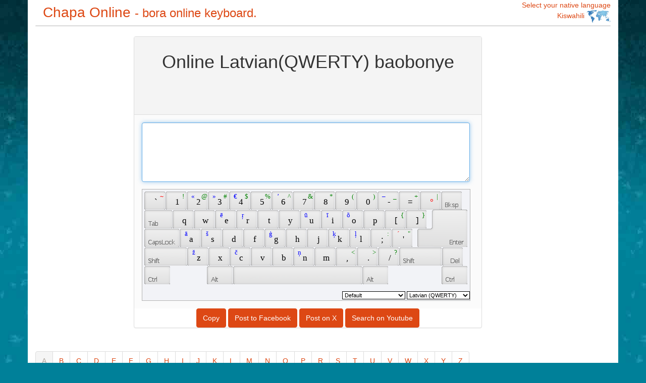

--- FILE ---
content_type: text/html;charset=UTF-8
request_url: https://keyboardingonline.net/latvian-qwerty-keyboard/sw/
body_size: 9429
content:
<!DOCTYPE html>
<html>
    <head>
        <meta charset="utf-8" />
        <meta http-equiv="content-language" content="sw" />
        <title>Latvian(QWERTY) Chapa Online- bora online keyboard.</title>
        <meta name="keywords" content="Latvian(QWERTY) baobonye,Chapa Online,Latvian(QWERTY) ingizi,Online baobonye,pepe baobonye,kiwamba baobonye,kwenye kiwamba baobonye,baobonye lugha,Online kuandika,baobonye alama,Latvian(QWERTY) maalum vibambo,Latvian(QWERTY) alfabeti" />
        <meta name="description" content="Online Latvian(QWERTY) baobonye- bora online keyboard.huru Online kuandika Latvian(QWERTY) zana" />
        <meta name="viewport" content="width=device-width, initial-scale=1.0,user-scalable=no,maximum-scale=1.0">
        <meta name="msvalidate.01" content="796FADF0EAFE5B6C6510C265254CF0A4" />
        <meta name="propeller" content="32ce1df715e2282bd18381f715be3de6">
        <meta http-equiv="X-UA-Compatible" content="IE=edge,Chrome=1" />
        <link href="https://keyboardingonline.net/css/customized.bootstrap.css" rel="stylesheet">
        <link href="https://keyboardingonline.net/css/color.css" rel="stylesheet">
        <script src="https://keyboardingonline.net/vkbd/vk_loader.js?vk_skin=flat_gray&vk_layout=LV Latvian (QWERTY)"></script>
        <style>
            body {
                background-color: #008099;
                background-image: url(https://keyboardingonline.net/css/bg03.jpg);
                background-repeat: repeat-x;
                margin-bottom: 0px;
                padding-bottom: 0px;
            }
            .container{
                background-color: #fff;
                min-width: 740px;
                //max-width: 1070px;
            }
            #main{
                min-width: 720px;
                max-width: 720px;
            }
            #td {
                margin-top: 1em;
            }
            .landiv  {
                width:20%;
                padding:0.5em;
                display: inline-block;
                border-bottom-style: solid;
                border-bottom-width: thin;
                border-bottom-color: #eee;
            }
            .native {
                width:25%;
                display: inline-block;
            }
            #text{
                width:650px;
                font-size: large;
            }
            .line-one{
                 color:#fff;
                 font-size:26px;
                 font-weight:bold;
                 padding-top:20px;
             }
            .line-two{
                color:#ffff00;
                font-size:28px;
                font-weight:bold;
                padding-top:30px;
                line-height:38px;
            }
            .line-three{
                color:#fff;
                font-size:20px;
                padding-top:30px;
                line-height:34px;
            }

            .my-side-ad button{
                font-size:22px;
                font-weight:bold;
            }

            .line-four{
                color:#ffff00;
                font-size:24px;
                font-weight:bold;
                padding-top:10px;
                padding-left:15px;
            }
            .line-five{
                color:#fff;
                font-size:20px;
                padding-top:8px;
                padding-left:15px;
            }

            .my-top-ad button{
                position: absolute;
                right:30px;
                top:20px;
                font-size:22px;
                font-weight:bold;
            }
            .my-ad-href:hover{
                text-decoration: none;
            }

            .file-box {
                position: relative;
                width: 340px
            }

            .txt {
                height: 22px;
                border: 1px solid #cdcdcd;
                width: 180px;
            }

            .file {
                position: absolute;
                top: 0;
                right: 80px;
                height: 24px;
                filter: alpha(opacity:0);
                opacity: 0;
                width: 260px
            }
        </style>
        <!-- Google tag (gtag.js) -->
        <script async src="https://www.googletagmanager.com/gtag/js?id=G-X3XBZK1L80"></script>
        <script>
            window.dataLayer = window.dataLayer || [];
            function gtag(){dataLayer.push(arguments);}
            gtag('js', new Date());

            gtag('config', 'G-X3XBZK1L80');
        </script>

    </head>
    <body>
        <div class="container"> 
            <div class="row">
                <div class="col-xs-12">
                    <a class="navbar-brand" href="https://keyboardingonline.net/" style="font-size:2em;">
                        Chapa Online
                        <small class="hidden-sm hidden-xs">
                            - bora online keyboard.
                        </small>
                    </a>
                    <a data-toggle="collapse" class="pull-right" data-parent="#accordion" href="#collapseTwo">
                        Select your native language
                        <br>
                        <span class="pull-right">
                        Kiswahili
                        <img src="https://keyboardingonline.net/css/world.png" width="48" height="25"  alt="world language keyboard">
                            </span>
                    </a>
                </div>
            </div>
            <div class="row">
                <div class="col-xs-12 text-left" id="display">
                    <div class="panel panel-default">
                        <div id="collapseTwo" class="panel-collapse collapse">
                            <div class="panel-body">
                                <div class='native'><a href='https://keyboardingonline.net/latvian-qwerty-keyboard/en/'>English ( English )</a></div><div class='native'><a href='https://keyboardingonline.net/latvian-qwerty-keyboard/ar/'>Arabic ( العربية )</a></div><div class='native'><a href='https://keyboardingonline.net/latvian-qwerty-keyboard/cs/'>Czech ( Čeština )</a></div><div class='native'><a href='https://keyboardingonline.net/latvian-qwerty-keyboard/sw/'>Swahili ( Kiswahili )</a></div><div class='native'><a href='https://keyboardingonline.net/latvian-qwerty-keyboard/et/'>Estonian ( Eesti )</a></div><div class='native'><a href='https://keyboardingonline.net/latvian-qwerty-keyboard/th/'>Thai ( ไทย )</a></div><div class='native'><a href='https://keyboardingonline.net/latvian-qwerty-keyboard/tr/'>Turkish ( Türkçe )</a></div><div class='native'><a href='https://keyboardingonline.net/latvian-qwerty-keyboard/bg/'>Bulgarian ( Български )</a></div><div class='native'><a href='https://keyboardingonline.net/latvian-qwerty-keyboard/cy/'>Welsh ( Cymraeg )</a></div><div class='native'><a href='https://keyboardingonline.net/latvian-qwerty-keyboard/pl/'>Polish ( Polski )</a></div><div class='native'><a href='https://keyboardingonline.net/latvian-qwerty-keyboard/hr/'>Croatian ( hrvatski )</a></div><div class='native'><a href='https://keyboardingonline.net/latvian-qwerty-keyboard/ur/'>Urdu ( اردو )</a></div><div class='native'><a href='https://keyboardingonline.net/latvian-qwerty-keyboard/bs/'>Bosnian ( bosanski )</a></div><div class='native'><a href='https://keyboardingonline.net/latvian-qwerty-keyboard/lv/'>Latvian ( Latviešu )</a></div><div class='native'><a href='https://keyboardingonline.net/latvian-qwerty-keyboard/uk/'>Ukrainian ( українська )</a></div><div class='native'><a href='https://keyboardingonline.net/latvian-qwerty-keyboard/fa/'>Farsi ( فارسی )</a></div><div class='native'><a href='https://keyboardingonline.net/latvian-qwerty-keyboard/lt/'>Lithuanian ( Lietuvių )</a></div><div class='native'><a href='https://keyboardingonline.net/latvian-qwerty-keyboard/es/'>Spanish ( Español )</a></div><div class='native'><a href='https://keyboardingonline.net/latvian-qwerty-keyboard/ko/'>Korean ( 한국어 )</a></div><div class='native'><a href='https://keyboardingonline.net/latvian-qwerty-keyboard/ro/'>Romanian ( Română )</a></div><div class='native'><a href='https://keyboardingonline.net/latvian-qwerty-keyboard/he/'>Hebrew ( עברית )</a></div><div class='native'><a href='https://keyboardingonline.net/latvian-qwerty-keyboard/da/'>Danish ( dansk )</a></div><div class='native'><a href='https://keyboardingonline.net/latvian-qwerty-keyboard/mt/'>Maltese ( Malti )</a></div><div class='native'><a href='https://keyboardingonline.net/latvian-qwerty-keyboard/el/'>Greek ( Ελληνικά )</a></div><div class='native'><a href='https://keyboardingonline.net/latvian-qwerty-keyboard/de/'>German ( Deutsch )</a></div><div class='native'><a href='https://keyboardingonline.net/latvian-qwerty-keyboard/ms/'>Malay ( Melayu )</a></div><div class='native'><a href='https://keyboardingonline.net/latvian-qwerty-keyboard/hu/'>Hungarian ( magyar )</a></div><div class='native'><a href='https://keyboardingonline.net/latvian-qwerty-keyboard/ru/'>Russian ( русский )</a></div><div class='native'><a href='https://keyboardingonline.net/latvian-qwerty-keyboard/no/'>Norwegian ( Norsk )</a></div><div class='native'><a href='https://keyboardingonline.net/latvian-qwerty-keyboard/it/'>Italian ( Italiano )</a></div><div class='native'><a href='https://keyboardingonline.net/latvian-qwerty-keyboard/fr/'>French ( Français )</a></div><div class='native'><a href='https://keyboardingonline.net/latvian-qwerty-keyboard/pt/'>Portuguese ( Português )</a></div><div class='native'><a href='https://keyboardingonline.net/latvian-qwerty-keyboard/hi/'>Hindi ( हिंदी )</a></div><div class='native'><a href='https://keyboardingonline.net/latvian-qwerty-keyboard/zht/'>Chinese Traditional ( 繁體中文 )</a></div><div class='native'><a href='https://keyboardingonline.net/latvian-qwerty-keyboard/ja/'>Japanese ( 日本語 )</a></div><div class='native'><a href='https://keyboardingonline.net/latvian-qwerty-keyboard/in/'>Indonesian ( Indonesia )</a></div><div class='native'><a href='https://keyboardingonline.net/latvian-qwerty-keyboard/fi/'>Finnish ( suomi )</a></div><div class='native'><a href='https://keyboardingonline.net/latvian-qwerty-keyboard/sv/'>Swedish ( Svenska )</a></div><div class='native'><a href='https://keyboardingonline.net/latvian-qwerty-keyboard/ht/'>Haitian ( Ayisyen an )</a></div><div class='native'><a href='https://keyboardingonline.net/latvian-qwerty-keyboard/sr/'>Serbian Latin ( Srpski latinica )</a></div><div class='native'><a href='https://keyboardingonline.net/latvian-qwerty-keyboard/nl/'>Dutch ( Nederlands )</a></div><div class='native'><a href='https://keyboardingonline.net/latvian-qwerty-keyboard/sh/'>Serbian Cyrillic ( Српска ћирилица )</a></div><div class='native'><a href='https://keyboardingonline.net/latvian-qwerty-keyboard/vi/'>Vietnamese ( Việt Nam )</a></div><div class='native'><a href='https://keyboardingonline.net/latvian-qwerty-keyboard/ca/'>Catalan ( Català )</a></div><div class='native'><a href='https://keyboardingonline.net/latvian-qwerty-keyboard/sk/'>Slovak ( slovenčina )</a></div><div class='native'><a href='https://keyboardingonline.net/latvian-qwerty-keyboard/sl/'>Slovenian ( slovenščina )</a></div><div class='native'><a href='https://keyboardingonline.net/latvian-qwerty-keyboard/zh/'>Chinese Simple ( 简体中文 )</a></div>
                            </div>
                        </div>
                    </div>
                </div>
            </div>
        </div><div class="container">
    <div class="row">
        <div class="col-md-3 col-lg-2 hidden-xs hidden-sm">
            <div class="alignleft">
                <!-- 160x600 -->
                <ins class="adsbygoogle"
                     style="display:inline-block;width:160px;height:600px"
                     data-ad-client="ca-pub-6721623848988004"
                     data-ad-slot="9050778722"></ins>
                <script>
                    (adsbygoogle = window.adsbygoogle || []).push({});
                </script>
            </div>
        </div>
        <div id="main" class="col-xs-12 col-sm-12 col-md-9 col-lg-8 text-center">
            <div class="panel panel-default">
                <div class="panel-heading text-center" style="background-color:#f4f4f4">
                    <h1>Online Latvian(QWERTY) baobonye</h1>
                    <!-- 468x60 -->
                    <ins class="adsbygoogle"
                         style="display:inline-block;width:468px;height:60px"
                         data-ad-client="ca-pub-6721623848988004"
                         data-ad-slot="3328389198"></ins>
                    <script>
                        (adsbygoogle = window.adsbygoogle || []).push({});
                    </script>
                </div>
                <div class="panel-body text-center" style="background-color:#fbfbfb">
                    <div class="nowrap">
                        <textarea class="form-control" id="text" rows="4"
                                  onfocus="VirtualKeyboard.attachInput(this)"></textarea>
                    </div>
                    <div id="td"></div>
                </div>
                <button id="copy" class="btn btn-primary" data-clipboard-action="copy" data-clipboard-target="#text">
                    Copy
                </button>
                <button id="facebook" class="btn btn-primary">
                    Post to Facebook
                </button>
                <button id="twitter" class="btn btn-primary">
                    Post on X
                </button>
                <button id="youtube" class="btn btn-primary">
                    Search on Youtube
                </button>
            </div>
        </div>
        <div class="col-lg-2 hidden-xs hidden-sm hidden-md">
            <!-- 160x600 -->
            <ins class="adsbygoogle"
                 style="display:inline-block;width:160px;height:600px"
                 data-ad-client="ca-pub-6721623848988004"
                 data-ad-slot="9050778722"></ins>
            <script>
                (adsbygoogle = window.adsbygoogle || []).push({});
            </script>

            <!--
            <a href="http://sw.sleda.com/" class="my-ad-href">
                <img src="https://keyboardingonline.net/ad/sw-r.png" alt="free e-commerce store">
            </a>
            -->
        </div>
    </div>
</div>
<div class="container">
    <ul class="pagination">
        <li id="pagea" class="active"><a href="###">A</a></li>
        <li><a href="###">B</a></li>
        <li><a href="###">C</a></li>
        <li><a href="###">D</a></li>
        <li><a href="###">E</a></li>
        <li><a href="###">F</a></li>
        <li><a href="###">G</a></li>
        <li><a href="###">H</a></li>
        <li><a href="###">I</a></li>
        <li><a href="###">J</a></li>
        <li><a href="###">K</a></li>
        <li><a href="###">L</a></li>
        <li><a href="###">M</a></li>
        <li><a href="###">N</a></li>
        <li><a href="###">O</a></li>
        <li><a href="###">P</a></li>
        <li><a href="###">R</a></li>
        <li><a href="###">S</a></li>
        <li><a href="###">T</a></li>
        <li><a href="###">U</a></li>
        <li><a href="###">V</a></li>
        <li><a href="###">W</a></li>
        <li><a href="###">X</a></li>
        <li><a href="###">Y</a></li>
        <li><a href="###">Z</a></li>
    </ul>
    <div id="lanstr" class="text-left"><div class='landiv' start='A'><a href='https://keyboardingonline.net/albanian-keyboard/sw/'>Albanian Keyboard<br>Kialbania baobonye</a></div><div class='landiv' start='A'><a href='https://keyboardingonline.net/armenian-eastern-keyboard/sw/'>Armenian Eastern Keyboard<br>Armenia Mashariki baobonye</a></div><div class='landiv' start='A'><a href='https://keyboardingonline.net/armenian-western-keyboard/sw/'>Armenian Western Keyboard<br>Armenia Magharibi baobonye</a></div><div class='landiv' start='A'><a href='https://keyboardingonline.net/anglo-frisian-keyboard/sw/'>Anglo-Frisian Keyboard<br>Anglo-Kifirishani baobonye</a></div><div class='landiv' start='E'><a href='https://keyboardingonline.net/elder-futhark-keyboard/sw/'>Elder Futhark Keyboard<br>Futhark Mzee baobonye</a></div><div class='landiv' start='G'><a href='https://keyboardingonline.net/glagolitic-keyboard/sw/'>Glagolitic Keyboard<br>Glagolitic baobonye</a></div><div class='landiv' start='G'><a href='https://keyboardingonline.net/gothic-keyboard/sw/'>Gothic Keyboard<br>Gothic baobonye</a></div><div class='landiv' start='O'><a href='https://keyboardingonline.net/ogham-keyboard/sw/'>Ogham Keyboard<br>Ogham baobonye</a></div><div class='landiv' start='Y'><a href='https://keyboardingonline.net/younger-futhark-keyboard/sw/'>Younger Futhark Keyboard<br>Futhark mdogo baobonye</a></div><div class='landiv' start='A'><a href='https://keyboardingonline.net/azeri-cyrillic-keyboard/sw/'>Azeri Cyrillic Keyboard<br>Kisirili Azeri baobonye</a></div><div class='landiv' start='A'><a href='https://keyboardingonline.net/azeri-latin-keyboard/sw/'>Azeri Latin Keyboard<br>Kilatino Azeri baobonye</a></div><div class='landiv' start='B'><a href='https://keyboardingonline.net/bosnian-keyboard/sw/'>Bosnian Keyboard<br>Kibosnia baobonye</a></div><div class='landiv' start='B'><a href='https://keyboardingonline.net/bosnian-cyrillic-keyboard/sw/'>Bosnian Cyrillic Keyboard<br>Kibosnia Kisirili baobonye</a></div><div class='landiv' start='U'><a href='https://keyboardingonline.net/unijoy-keyboard/sw/'>Unijoy Keyboard<br>Unijoy baobonye</a></div><div class='landiv' start='B'><a href='https://keyboardingonline.net/belgian-keyboard/sw/'>Belgian (Comma) Keyboard<br>Kibelgiji(mkato) baobonye</a></div><div class='landiv' start='B'><a href='https://keyboardingonline.net/bulgarian-keyboard/sw/'>Bulgarian Keyboard<br>Kibulgaria baobonye</a></div><div class='landiv' start='B'><a href='https://keyboardingonline.net/bulgarian-lLatin-keyboard/sw/'>Bulgarian (Latin) Keyboard<br>Kibulgaria(Kilatini) baobonye</a></div><div class='landiv' start='B'><a href='https://keyboardingonline.net/bulgarian-phonetic-keyboard/sw/'>Bulgarian Phonetic Keyboard<br>Kibulgaria Fonetiki baobonye</a></div><div class='landiv' start='K'><a href='https://keyboardingonline.net/kirundi-keyboard/sw/'>Kirundi Keyboard<br>aghalabu baobonye</a></div><div class='landiv' start='G'><a href='https://keyboardingonline.net/gbe-keyboard/sw/'>Gbe Keyboard<br>Gbe baobonye</a></div><div class='landiv' start='B'><a href='https://keyboardingonline.net/blackfoot-phonetic-keyboard/sw/'>Blackfoot Phonetic Keyboard<br>Blackfoot Fonetiki baobonye</a></div><div class='landiv' start='P'><a href='https://keyboardingonline.net/portuguese-abnt1-keyboard/sw/'>Portuguese (Brazilian ABNT) Keyboard<br>Kireno(ABNT) baobonye</a></div><div class='landiv' start='P'><a href='https://keyboardingonline.net/portuguese-abnt2-keyboard/sw/'>Portuguese (Brazilian ABNT2) Keyboard<br>Kireno(Kibrazili ABNT2) baobonye</a></div><div class='landiv' start='D'><a href='https://keyboardingonline.net/delam-tibetan-keyboard/sw/'>Delam Tibetan Keyboard<br>Delam kitibeti baobonye</a></div><div class='landiv' start='D'><a href='https://keyboardingonline.net/dzongkha-keyboard/sw/'>Dzongkha Keyboard<br>Dzongkha baobonye</a></div><div class='landiv' start='T'><a href='https://keyboardingonline.net/tswana-keyboard/sw/'>Tswana Keyboard<br>Tswana baobonye</a></div><div class='landiv' start='B'><a href='https://keyboardingonline.net/belarusian-keyboard/sw/'>Belarusian Keyboard<br>Kibelarusi baobonye</a></div><div class='landiv' start='C'><a href='https://keyboardingonline.net/canadian-french-keyboard/sw/'>Canadian French Keyboard<br>Kifaransa cha Kikanada baobonye</a></div><div class='landiv' start='C'><a href='https://keyboardingonline.net/canadian-french-legacy-keyboard/sw/'>Canadian French (Legacy) Keyboard<br>Kifaransa cha Kikanada French(urithi) baobonye</a></div><div class='landiv' start='C'><a href='https://keyboardingonline.net/canadian-multilingual-keyboard/sw/'>Canadian Multilingual Standard Keyboard<br>Kanada kiwango cha lugha anuwai baobonye</a></div><div class='landiv' start='C'><a href='https://keyboardingonline.net/chechen-cyrillic-keyboard/sw/'>Chechen Cyrillic Keyboard<br>Chechen Kisirili baobonye</a></div><div class='landiv' start='C'><a href='https://keyboardingonline.net/chechen-latin-keyboard/sw/'>Chechen Latin Keyboard<br>Chechen Kilatini baobonye</a></div><div class='landiv' start='L'><a href='https://keyboardingonline.net/lingala-keyboard/sw/'>Lingala Keyboard<br>Kilingala baobonye</a></div><div class='landiv' start='S'><a href='https://keyboardingonline.net/swiss-french-keyboard/sw/'>Swiss French Keyboard<br>Kifaransa cha Kiswisi baobonye</a></div><div class='landiv' start='S'><a href='https://keyboardingonline.net/swiss-german-keyboard/sw/'>Swiss German Keyboard<br>Kijerumani cha Kiswisi baobonye</a></div><div class='landiv' start='C'><a href='https://keyboardingonline.net/cherokee-phonetic-keyboard/sw/'>Cherokee Phonetic Keyboard<br>Cherokee Fonetiki baobonye</a></div><div class='landiv' start='B'><a href='https://keyboardingonline.net/baule-keyboard/sw/'>Baule Keyboard<br>Baule baobonye</a></div><div class='landiv' start='D'><a href='https://keyboardingonline.net/duala-keyboard/sw/'>Duala Keyboard<br>Duala baobonye</a></div><div class='landiv' start='E'><a href='https://keyboardingonline.net/ewondo-keyboard/sw/'>Ewondo Keyboard<br>Ewondo baobonye</a></div><div class='landiv' start='F'><a href='https://keyboardingonline.net/fulfulde-keyboard/sw/'>Fulfulde Keyboard<br>Fulfulde baobonye</a></div><div class='landiv' start='C'><a href='https://keyboardingonline.net/chinese-cangjie-keyboard/sw/'>Chinese Cangjie Keyboard<br>Cangjie Kichina baobonye</a></div><div class='landiv' start='C'><a href='https://keyboardingonline.net/chinese-simple-pinyin-keyboard/sw/'>Chinese Simpl. Pinyin Keyboard<br>Simpl Kichina. Pinyin baobonye</a></div><div class='landiv' start='C'><a href='https://keyboardingonline.net/chinese-traditional-pinyin-keyboard/sw/'>Chinese Trad. Pinyin Keyboard<br>Cango Kichina. Pinyin baobonye</a></div><div class='landiv' start='C'><a href='https://keyboardingonline.net/czech-keyboard/sw/'>Czech Keyboard<br>Czech baobonye</a></div><div class='landiv' start='C'><a href='https://keyboardingonline.net/czech-qwerty-keyboard/sw/'>Czech (QWERTY) Keyboard<br>Kicheki(QWERTY) baobonye</a></div><div class='landiv' start='C'><a href='https://keyboardingonline.net/czech-programmers-keyboard/sw/'>Czech Programmers Keyboard<br>Maprogramishi wa Kicheki baobonye</a></div><div class='landiv' start='G'><a href='https://keyboardingonline.net/german-keyboard/sw/'>German Keyboard<br>Ujerumani baobonye</a></div><div class='landiv' start='G'><a href='https://keyboardingonline.net/german-ibm-keyboard/sw/'>German (IBM) Keyboard<br>Kijerumani(IBM) baobonye</a></div><div class='landiv' start='D'><a href='https://keyboardingonline.net/dinka-keyboard/sw/'>Dinka Keyboard<br>kutoka baobonye</a></div><div class='landiv' start='D'><a href='https://keyboardingonline.net/danish-keyboard/sw/'>Danish Keyboard<br>Denmark baobonye</a></div><div class='landiv' start='E'><a href='https://keyboardingonline.net/estonian-keyboard/sw/'>Estonian Keyboard<br>Kiestonia baobonye</a></div><div class='landiv' start='P'><a href='https://keyboardingonline.net/pashto-fsi-keyboard/sw/'>Pashto-FSI Keyboard<br>Pashto-FSI baobonye</a></div><div class='landiv' start='S'><a href='https://keyboardingonline.net/spanish-keyboard/sw/'>Spanish Keyboard<br>Kihispania baobonye</a></div><div class='landiv' start='S'><a href='https://keyboardingonline.net/spanish-variation-keyboard/sw/'>Spanish Variation Keyboard<br>Kihispania tofauti baobonye</a></div><div class='landiv' start='E'><a href='https://keyboardingonline.net/ethiopic-amharic-keyboard/sw/'>Ethiopic  Pan-Amharic Keyboard<br>Kiethiopia Pan-Kiamhari baobonye</a></div><div class='landiv' start='E'><a href='https://keyboardingonline.net/ethiopic-washra-keyboard/sw/'>Ethiopic WashRa Keyboard<br>Kiethiopia WashRa baobonye</a></div><div class='landiv' start='E'><a href='https://keyboardingonline.net/ethiopic-xtt-keyboard/sw/'>Ethiopic XTT Keyboard<br>Kiethiopia XTT baobonye</a></div><div class='landiv' start='O'><a href='https://keyboardingonline.net/oromo-keyboard/sw/'>Oromo Keyboard<br>Oromo baobonye</a></div><div class='landiv' start='F'><a href='https://keyboardingonline.net/finnish-keyboard/sw/'>Finnish Keyboard<br>Kifini baobonye</a></div><div class='landiv' start='F'><a href='https://keyboardingonline.net/faeroese-keyboard/sw/'>Faeroese Keyboard<br>Faeroese baobonye</a></div><div class='landiv' start='F'><a href='https://keyboardingonline.net/french-keyboard/sw/'>French Keyboard<br>Kifaransa baobonye</a></div><div class='landiv' start='F'><a href='https://keyboardingonline.net/french-linux-keyboard/sw/'>French - linux Keyboard<br>Kifaransa - linux baobonye</a></div><div class='landiv' start='U'><a href='https://keyboardingonline.net/uk-international-keyboard/sw/'>UK International Keyboard<br>Uingereza kimataifa baobonye</a></div><div class='landiv' start='U'><a href='https://keyboardingonline.net/uk-qwerty-maltron-keyboard/sw/'>UK Qwerty-Maltron Keyboard<br>Uingereza Qwerty-Maltron baobonye</a></div><div class='landiv' start='U'><a href='https://keyboardingonline.net/united-kingdom-keyboard/sw/'>United Kingdom Keyboard<br>Uingereza baobonye</a></div><div class='landiv' start='U'><a href='https://keyboardingonline.net/united-kingdom-extended-keyboard/sw/'>United Kingdom Extended Keyboard<br>Uingereza refushi baobonye</a></div><div class='landiv' start='U'><a href='https://keyboardingonline.net/united-kingdom-dvorak-keyboard/sw/'>United Kingdom-Dvorak Keyboard<br>Umoja wa ufalme-Dvorak baobonye</a></div><div class='landiv' start='G'><a href='https://keyboardingonline.net/georgian-keyboard/sw/'>Georgian Keyboard<br>Kijiojia baobonye</a></div><div class='landiv' start='G'><a href='https://keyboardingonline.net/georgian-qwerty-keyboard/sw/'>Georgian QWERTY Keyboard<br>QWERTY Kijiojia baobonye</a></div><div class='landiv' start='G'><a href='https://keyboardingonline.net/georgian-ergonomic-keyboard/sw/'>Georgian ergonomic Keyboard<br>Kijiojia ergonomic baobonye</a></div><div class='landiv' start='A'><a href='https://keyboardingonline.net/akan-keyboard/sw/'>Akan Keyboard<br>Akan baobonye</a></div><div class='landiv' start='G'><a href='https://keyboardingonline.net/ga-keyboard/sw/'>Ga Keyboard<br>Ga baobonye</a></div><div class='landiv' start='G'><a href='https://keyboardingonline.net/grenland-keyboard/sw/'>Grenland Keyboard<br>Grenland baobonye</a></div><div class='landiv' start='M'><a href='https://keyboardingonline.net/mande-keyboard/sw/'>Mande Keyboard<br>Kimande baobonye</a></div><div class='landiv' start='G'><a href='https://keyboardingonline.net/greek-keyboard/sw/'>Greek Keyboard<br>Kigiriki baobonye</a></div><div class='landiv' start='G'><a href='https://keyboardingonline.net/greek-220-keyboard/sw/'>Greek (220) Keyboard<br>Kigiriki(220) baobonye</a></div><div class='landiv' start='G'><a href='https://keyboardingonline.net/greek-220-latin-keyboard/sw/'>Greek (220) Latin Keyboard<br>(220)Kigriki baobonye</a></div><div class='landiv' start='G'><a href='https://keyboardingonline.net/greek-319-keyboard/sw/'>Greek (319) Keyboard<br>Kigiriki(319) baobonye</a></div><div class='landiv' start='G'><a href='https://keyboardingonline.net/greek-319-latin-keyboard/sw/'>Greek (319) Latin Keyboard<br>(319)Kigriki baobonye</a></div><div class='landiv' start='G'><a href='https://keyboardingonline.net/greek-latin-keyboard/sw/'>Greek Latin Keyboard<br>Kilatini Kigiriki baobonye</a></div><div class='landiv' start='G'><a href='https://keyboardingonline.net/greek-polytonic-keyboard/sw/'>Greek Polytonic Keyboard<br>Kigiriki Kiigiriki baobonye</a></div><div class='landiv' start='C'><a href='https://keyboardingonline.net/croatian-keyboard/sw/'>Croatian Keyboard<br>Kikroeshia baobonye</a></div><div class='landiv' start='H'><a href='https://keyboardingonline.net/hungarian-keyboard/sw/'>Hungarian Keyboard<br>Hungarian baobonye</a></div><div class='landiv' start='H'><a href='https://keyboardingonline.net/hungarian-101-keyboard/sw/'>Hungarian 101-key Keyboard<br>101 cha Hungaria baobonye</a></div><div class='landiv' start='G'><a href='https://keyboardingonline.net/gaelic-keyboard/sw/'>Gaelic Keyboard<br>Gaelic baobonye</a></div><div class='landiv' start='I'><a href='https://keyboardingonline.net/irish-keyboard/sw/'>Irish Keyboard<br>Ireland baobonye</a></div><div class='landiv' start='I'><a href='https://keyboardingonline.net/inuktitut-nakvitot-keyboard/sw/'>Inuktitut - nakvitot Keyboard<br>Kiinuktituti - nakvitot baobonye</a></div><div class='landiv' start='I'><a href='https://keyboardingonline.net/inuktitut-phonetic-keyboard/sw/'>Inuktitut Phonetic Keyboard<br>Fonetiki Kiinuktituti baobonye</a></div><div class='landiv' start='I'><a href='https://keyboardingonline.net/inuktitut-syllabic-keyboard/sw/'>Inuktitut Syllabic Keyboard<br>Kiinuktituti Syllabic baobonye</a></div><div class='landiv' start='I'><a href='https://keyboardingonline.net/inuktitut-latin-keyboard/sw/'>Inuktitut latin Keyboard<br>Kiinuktituti Kilatini baobonye</a></div><div class='landiv' start='B'><a href='https://keyboardingonline.net/biblical-hebrew-sil-keyboard/sw/'>Biblical Hebrew (SIL) Keyboard<br>Kiebrania kibiblia(SIL) baobonye</a></div><div class='landiv' start='B'><a href='https://keyboardingonline.net/biblical-hebrew-tiro-keyboard/sw/'>Biblical Hebrew (Tiro) Keyboard<br>kibiblia Kiebrania(Tiro) baobonye</a></div><div class='landiv' start='H'><a href='https://keyboardingonline.net/hebrew-keyboard/sw/'>Hebrew Keyboard<br>Kiebrania baobonye</a></div><div class='landiv' start='A'><a href='https://keyboardingonline.net/assamese-inscript-keyboard/sw/'>Assamese Inscript Keyboard<br>Assamese Inscript baobonye</a></div><div class='landiv' start='I'><a href='https://keyboardingonline.net/inscript-improved-keyboard/sw/'>Inscript Improved Keyboard<br>BN Inscript kuboresha baobonye</a></div><div class='landiv' start='B'><a href='https://keyboardingonline.net/bengali-keyboard/sw/'>Bengali Keyboard<br>Kibengali baobonye</a></div><div class='landiv' start='B'><a href='https://keyboardingonline.net/bengali-iInscript-keyboard/sw/'>Bengali (Inscript) Keyboard<br>Kibengali(Inscript) baobonye</a></div><div class='landiv' start='D'><a href='https://keyboardingonline.net/devanagari-inscript-keyboard/sw/'>Devanagari - INSCRIPT Keyboard<br>Devanagari - INSCRIPT baobonye</a></div><div class='landiv' start='G'><a href='https://keyboardingonline.net/gujarati-keyboard/sw/'>Gujarati Keyboard<br>Gujarati baobonye</a></div><div class='landiv' start='H'><a href='https://keyboardingonline.net/hindi-inscript-keyboard/sw/'>Hindi (Inscript) Keyboard<br>Kihindi(Inscript) baobonye</a></div><div class='landiv' start='H'><a href='https://keyboardingonline.net/hindi-traditional-keyboard/sw/'>Hindi Traditional Keyboard<br>Kihindi kijadi baobonye</a></div><div class='landiv' start='K'><a href='https://keyboardingonline.net/kannada-keyboard/sw/'>Kannada Keyboard<br>Kannada baobonye</a></div><div class='landiv' start='M'><a href='https://keyboardingonline.net/malayalam-keyboard/sw/'>Malayalam Keyboard<br>MalayAlam baobonye</a></div><div class='landiv' start='M'><a href='https://keyboardingonline.net/marathi-keyboard/sw/'>Marathi Keyboard<br>kuba baobonye</a></div><div class='landiv' start='P'><a href='https://keyboardingonline.net/probhat-phonetic-keyboard/sw/'>Probhat Phonetic Keyboard<br>Fonetiki Probhat baobonye</a></div><div class='landiv' start='P'><a href='https://keyboardingonline.net/punjabi-keyboard/sw/'>Punjabi Keyboard<br>Kipunjabi baobonye</a></div><div class='landiv' start='S'><a href='https://keyboardingonline.net/sanskrit-romanized-keyboard/sw/'>Sanskrit Romanized Keyboard<br>Sanskrit Romanized baobonye</a></div><div class='landiv' start='S'><a href='https://keyboardingonline.net/sinhala-indic-keyboard/sw/'>Sinhala Indic Keyboard<br>Indic Kisinhala baobonye</a></div><div class='landiv' start='T'><a href='https://keyboardingonline.net/tamil-keyboard/sw/'>Tamil Keyboard<br>Tamil baobonye</a></div><div class='landiv' start='T'><a href='https://keyboardingonline.net/telugu-keyboard/sw/'>Telugu Keyboard<br>Telugu baobonye</a></div><div class='landiv' start='I'><a href='https://keyboardingonline.net/ipa-phonetic-keyboard/sw/'>IPA Phonetic Keyboard<br>Fonetiki IPA baobonye</a></div><div class='landiv' start='A'><a href='https://keyboardingonline.net/arabic-keyboard/sw/'>Arabic Keyboard<br>Kiarabu baobonye</a></div><div class='landiv' start='F'><a href='https://keyboardingonline.net/farsi-keyboard/sw/'>Farsi Keyboard<br>Kiajemi baobonye</a></div><div class='landiv' start='P'><a href='https://keyboardingonline.net/persian-standard-keyboard/sw/'>Persian standard Keyboard<br>kiwango Kiajemi baobonye</a></div><div class='landiv' start='I'><a href='https://keyboardingonline.net/icelandic-keyboard/sw/'>Icelandic Keyboard<br>Kiisilandiki baobonye</a></div><div class='landiv' start='I'><a href='https://keyboardingonline.net/italian-keyboard/sw/'>Italian Keyboard<br>Italia baobonye</a></div><div class='landiv' start='I'><a href='https://keyboardingonline.net/italian-142-keyboard/sw/'>Italian (142) Keyboard<br>Italia(142) baobonye</a></div><div class='landiv' start='J'><a href='https://keyboardingonline.net/japanese-keyboard/sw/'>Japanese Keyboard<br>Kijapani baobonye</a></div><div class='landiv' start='K'><a href='https://keyboardingonline.net/kikuyu-keyboard/sw/'>Kikuyu Keyboard<br>Kikuyu baobonye</a></div><div class='landiv' start='L'><a href='https://keyboardingonline.net/luo-keyboard/sw/'>Luo Keyboard<br>Wajaluo baobonye</a></div><div class='landiv' start='K'><a href='https://keyboardingonline.net/kyrgyz-cyrillic-keyboard/sw/'>Kyrgyz Cyrillic Keyboard<br>Kirgizia Kisirili baobonye</a></div><div class='landiv' start='K'><a href='https://keyboardingonline.net/khmer-keyboard/sw/'>Khmer Keyboard<br>Khmer baobonye</a></div><div class='landiv' start='K'><a href='https://keyboardingonline.net/khmer-keyboard/sw/'>Khmer (NIDA 1.0) Keyboard<br>Khmer(NIDA 1.0) baobonye</a></div><div class='landiv' start='K'><a href='https://keyboardingonline.net/korean-2beolsik-keyboard/sw/'>Korean 2 Beolsik Keyboard<br>2 Beolsik baobonye</a></div><div class='landiv' start='K'><a href='https://keyboardingonline.net/korean-3beolsik-keyboard/sw/'>Korean 3 Beolsik Keyboard<br>3 Beolsik baobonye</a></div><div class='landiv' start='K'><a href='https://keyboardingonline.net/korean-ru-kor-keyboard/sw/'>Korean Ru-Kor Keyboard<br>Ru-Kor baobonye</a></div><div class='landiv' start='K'><a href='https://keyboardingonline.net/kurdish-arabic-keyboard/sw/'>Kurdish Arabic Keyboard<br>Kikurdishi cha Kiarabu baobonye</a></div><div class='landiv' start='K'><a href='https://keyboardingonline.net/kurdish-cyrillic-keyboard/sw/'>Kurdish Cyrillic Keyboard<br>Kikurdishi cha Kisirili baobonye</a></div><div class='landiv' start='K'><a href='https://keyboardingonline.net/kurdish-latin-keyboard/sw/'>Kurdish Latin Keyboard<br>Kilatini Kikurdishi cha baobonye</a></div><div class='landiv' start='K'><a href='https://keyboardingonline.net/kazakh-keyboard/sw/'>Kazakh Keyboard<br>Kazakh baobonye</a></div><div class='landiv' start='L'><a href='https://keyboardingonline.net/lakhota-standard-keyboard/sw/'>Lakhota Standard Keyboard<br>Lakhota kiwango baobonye</a></div><div class='landiv' start='L'><a href='https://keyboardingonline.net/lao-keyboard/sw/'>Lao Keyboard<br>Lao baobonye</a></div><div class='landiv' start='L'><a href='https://keyboardingonline.net/lao-sengkeo-keyboard/sw/'>Lao SengKeo Keyboard<br>Lao SengKeo baobonye</a></div><div class='landiv' start='S'><a href='https://keyboardingonline.net/sesotho-keyboard/sw/'>seSotho Keyboard<br>seSotho baobonye</a></div><div class='landiv' start='L'><a href='https://keyboardingonline.net/lithuanian-keyboard/sw/'>Lithuanian Keyboard<br>Kiluthuania baobonye</a></div><div class='landiv' start='L'><a href='https://keyboardingonline.net/lithuanian-ibm-keyboard/sw/'>Lithuanian IBM Keyboard<br>Kilithuania IBM baobonye</a></div><div class='landiv' start='L'><a href='https://keyboardingonline.net/lithuanian-extended-keyboard/sw/'>Lithuanian extended Keyboard<br>Kiluthuania kupanuliwa baobonye</a></div><div class='landiv' start='L'><a href='https://keyboardingonline.net/luxembourgish-keyboard/sw/'>Luxembourgish  Keyboard<br>Luxembourgish baobonye</a></div><div class='landiv' start='L'><a href='https://keyboardingonline.net/latvian-keyboard/sw/'>Latvian Keyboard<br>Latvian baobonye</a></div><div class='landiv' start='L'><a href='https://keyboardingonline.net/latvian-qwerty-keyboard/sw/'>Latvian (QWERTY) Keyboard<br>Latvian(QWERTY) baobonye</a></div><div class='landiv' start='M'><a href='https://keyboardingonline.net/macedonian-keyboard/sw/'>Macedonian Keyboard<br>Kimasedonia baobonye</a></div><div class='landiv' start='B'><a href='https://keyboardingonline.net/bambara-keyboard/sw/'>Bambara Keyboard<br>Bambara baobonye</a></div><div class='landiv' start='Z'><a href='https://keyboardingonline.net/zawgyi-myanmar-keyboard/sw/'>Zawgyi Myanmar Keyboard<br>Zawgyi Myanmar baobonye</a></div><div class='landiv' start='M'><a href='https://keyboardingonline.net/mongolian-cyrillic-keyboard/sw/'>Mongolian Cyrillic Keyboard<br>Kisirili Mongolia baobonye</a></div><div class='landiv' start='M'><a href='https://keyboardingonline.net/mongolian-cyrillic-qwerty-keyboard/sw/'>Mongolian Cyrillic (QWERTY) Keyboard<br>Kisirili Mongolia(QWERTY) baobonye</a></div><div class='landiv' start='M'><a href='https://keyboardingonline.net/maltese-47-key-keyboard/sw/'>Maltese 47-key Keyboard<br>-47 Maltisi baobonye</a></div><div class='landiv' start='M'><a href='https://keyboardingonline.net/maltese-48-key-keyboard/sw/'>Maltese 48-key Keyboard<br>-48 Maltisi baobonye</a></div><div class='landiv' start='D'><a href='https://keyboardingonline.net/divehi-phonetic-keyboard/sw/'>Divehi Phonetic Keyboard<br>Fonetiki ya Divehi baobonye</a></div><div class='landiv' start='D'><a href='https://keyboardingonline.net/divehi-typewriter-keyboard/sw/'>Divehi Typewriter Keyboard<br>Taipureta ya Divehi baobonye</a></div><div class='landiv' start='C'><a href='https://keyboardingonline.net/chichewa-keyboard/sw/'>Chichewa Keyboard<br>Chichewa baobonye</a></div><div class='landiv' start='L'><a href='https://keyboardingonline.net/latin-american-keyboard/sw/'>Latin American Keyboard<br>Amerika ya Kusini baobonye</a></div><div class='landiv' start='B'><a href='https://keyboardingonline.net/bassa-keyboard/sw/'>Bassa Keyboard<br>Bassa baobonye</a></div><div class='landiv' start='E'><a href='https://keyboardingonline.net/ebo-keyboard/sw/'>Ebo Keyboard<br>Ebo baobonye</a></div><div class='landiv' start='H'><a href='https://keyboardingonline.net/hausa-keyboard/sw/'>Hausa Keyboard<br>Hausa baobonye</a></div><div class='landiv' start='I'><a href='https://keyboardingonline.net/igbo-keyboard/sw/'>Igbo Keyboard<br>ambapo baobonye</a></div><div class='landiv' start='Y'><a href='https://keyboardingonline.net/yoruba-keyboard/sw/'>Yoruba Keyboard<br>Kiyoruba baobonye</a></div><div class='landiv' start='D'><a href='https://keyboardingonline.net/dutch-keyboard/sw/'>Dutch Keyboard<br>Kiholanzi baobonye</a></div><div class='landiv' start='N'><a href='https://keyboardingonline.net/norwegian-keyboard/sw/'>Norwegian Keyboard<br>Norway baobonye</a></div><div class='landiv' start='N'><a href='https://keyboardingonline.net/norwegian-sami-keyboard/sw/'>Norwegian with Sami Keyboard<br>Kinorwe na Sami baobonye</a></div><div class='landiv' start='S'><a href='https://keyboardingonline.net/norway-no-sami-keyboard/sw/'>Sami Extended Norway Keyboard<br>Sami kupanuliwa Norway baobonye</a></div><div class='landiv' start='N'><a href='https://keyboardingonline.net/nepali-keyboard/sw/'>Nepali  Keyboard<br>Kinepali baobonye</a></div><div class='landiv' start='M'><a href='https://keyboardingonline.net/maori-keyboard/sw/'>Maori Keyboard<br>Maori baobonye</a></div><div class='landiv' start='M'><a href='https://keyboardingonline.net/maori-dvorak-keyboard/sw/'>Maori-Dvorak (Two-Handed) Keyboard<br>Maori-Dvorak(Two-Handed) baobonye</a></div><div class='landiv' start='U'><a href='https://keyboardingonline.net/urdu-keyboard/sw/'>Urdu Keyboard<br>Kiurdu baobonye</a></div><div class='landiv' start='U'><a href='https://keyboardingonline.net/urdu-madni-keyboard/sw/'>Urdu - Madni Keyboard<br>Kiurdu - Madni baobonye</a></div><div class='landiv' start='U'><a href='https://keyboardingonline.net/urdu-arabic-keyboard/sw/'>Urdu Arabic Keyboard<br>Kiurdu Kiarabu baobonye</a></div><div class='landiv' start='U'><a href='https://keyboardingonline.net/urdu-crulp-keyboard/sw/'>Urdu CRULP Phonetic Keyboard<br>Kiurdu CRULP Fonetiki baobonye</a></div><div class='landiv' start='U'><a href='https://keyboardingonline.net/urdu-inpage-monotype-keyboard/sw/'>Urdu Inpage Monotype Keyboard<br>Kiurdu Inpage Monotype baobonye</a></div><div class='landiv' start='U'><a href='https://keyboardingonline.net/urdu-phonetic-keyboard/sw/'>Urdu Phonetic Keyboard<br>Fonetiki Kiurdu baobonye</a></div><div class='landiv' start='P'><a href='https://keyboardingonline.net/polish-214-keyboard/sw/'>Polish (214) Keyboard<br>Kipolishi(214) baobonye</a></div><div class='landiv' start='P'><a href='https://keyboardingonline.net/polish-programmers-keyboard/sw/'>Polish (Programmers) Keyboard<br>Polandi(Maprogramishi) baobonye</a></div><div class='landiv' start='D'><a href='https://keyboardingonline.net/dari-keyboard/sw/'>Dari Keyboard<br>kutoka baobonye</a></div><div class='landiv' start='P'><a href='https://keyboardingonline.net/portuguese-keyboard/sw/'>Portuguese Keyboard<br>Kireno baobonye</a></div><div class='landiv' start='R'><a href='https://keyboardingonline.net/romanian-keyboard/sw/'>Romanian Keyboard<br>Kiromania baobonye</a></div><div class='landiv' start='B'><a href='https://keyboardingonline.net/bashkir-keyboard/sw/'>Bashkir Keyboard<br>Bashkir baobonye</a></div><div class='landiv' start='R'><a href='https://keyboardingonline.net/russian-keyboard/sw/'>Russian Keyboard<br>Kirusi baobonye</a></div><div class='landiv' start='R'><a href='https://keyboardingonline.net/russian-diktor-keyboard/sw/'>Russian (Diktor) Keyboard<br>Urusi(Diktor) baobonye</a></div><div class='landiv' start='R'><a href='https://keyboardingonline.net/russian-mac-keyboard/sw/'>Russian (Mac) Keyboard<br>kirusi(Mac) baobonye</a></div><div class='landiv' start='R'><a href='https://keyboardingonline.net/russian-typewriter-keyboard/sw/'>Russian (Typewriter) Keyboard<br>kirusi(tapureta) baobonye</a></div><div class='landiv' start='R'><a href='https://keyboardingonline.net/russian-translit-keyboard/sw/'>Russian Translit Keyboard<br>Translit Kirusi baobonye</a></div><div class='landiv' start='R'><a href='https://keyboardingonline.net/russian-russian-keyboard/sw/'>Russian ЯЖЕРТЫ Keyboard<br>ЯЖЕРТЫ Kirusi baobonye</a></div><div class='landiv' start='R'><a href='https://keyboardingonline.net/russian-qwerty-keyboard/sw/'>Russian_Qwerty Keyboard<br>Russian_Qwerty baobonye</a></div><div class='landiv' start='T'><a href='https://keyboardingonline.net/tatar-keyboard/sw/'>Tatar Keyboard<br>Tatar baobonye</a></div><div class='landiv' start='A'><a href='https://keyboardingonline.net/arabic-101-keyboard/sw/'>Arabic (101) Keyboard<br>Kiarabu(101) baobonye</a></div><div class='landiv' start='A'><a href='https://keyboardingonline.net/arabic-102-azerty-keyboard/sw/'>Arabic (102) AZERTY Keyboard<br>Kiarabu(102)AZERTY baobonye</a></div><div class='landiv' start='F'><a href='https://keyboardingonline.net/finnish-sami-keyboard/sw/'>Finnish with Sami Keyboard<br>Kifini na Sami baobonye</a></div><div class='landiv' start='S'><a href='https://keyboardingonline.net/finland-sweden-keyboard/sw/'>Sami Extended Finland-Sweden Keyboard<br>Sami refushi Kifini-Uswidi baobonye</a></div><div class='landiv' start='S'><a href='https://keyboardingonline.net/swedish-keyboard/sw/'>Swedish Keyboard<br>Swedish baobonye</a></div><div class='landiv' start='S'><a href='https://keyboardingonline.net/swedish-dvorak-keyboard/sw/'>Swedish Dvorak A1 Keyboard<br>Dvorak Sweden A1 baobonye</a></div><div class='landiv' start='S'><a href='https://keyboardingonline.net/swedish-sami-keyboard/sw/'>Swedish with Sami Keyboard<br>Kiswidi na Sami baobonye</a></div><div class='landiv' start='S'><a href='https://keyboardingonline.net/slovenian-keyboard/sw/'>Slovenian Keyboard<br>Kislovenia baobonye</a></div><div class='landiv' start='S'><a href='https://keyboardingonline.net/slovak-keyboard/sw/'>Slovak Keyboard<br>Kislovakia baobonye</a></div><div class='landiv' start='S'><a href='https://keyboardingonline.net/slovak-qwerty-keyboard/sw/'>Slovak (QWERTY) Keyboard<br>Kislovakia(QWERTY) baobonye</a></div><div class='landiv' start='K'><a href='https://keyboardingonline.net/krio-keyboard/sw/'>Krio Keyboard<br>Krio baobonye</a></div><div class='landiv' start='S'><a href='https://keyboardingonline.net/senegal-multilingual-keyboard/sw/'>Senegal Multilingual Keyboard<br>Senegal Multilingual baobonye</a></div><div class='landiv' start='W'><a href='https://keyboardingonline.net/wolof-keyboard/sw/'>Wolof Keyboard<br>Wolof baobonye</a></div><div class='landiv' start='S'><a href='https://keyboardingonline.net/somali-keyboard/sw/'>Somali Keyboard<br>Somalia baobonye</a></div><div class='landiv' start='S'><a href='https://keyboardingonline.net/serbian-cyrillic-keyboard/sw/'>Serbian (Cyrillic) Keyboard<br>Kiserbia(Kisirili) baobonye</a></div><div class='landiv' start='S'><a href='https://keyboardingonline.net/serbian-latin-keyboard/sw/'>Serbian (Latin) Keyboard<br>Kiserbia(Latin) baobonye</a></div><div class='landiv' start='S'><a href='https://keyboardingonline.net/syriac-keyboard/sw/'>Syriac Keyboard<br>Kisyria baobonye</a></div><div class='landiv' start='S'><a href='https://keyboardingonline.net/syriac-phonetic-keyboard/sw/'>Syriac Phonetic Keyboard<br>Kisyria Fonetiki baobonye</a></div><div class='landiv' start='T'><a href='https://keyboardingonline.net/tajik-latin-keyboard/sw/'>Tajik Latin Keyboard<br>Kilatini Tajik baobonye</a></div><div class='landiv' start='T'><a href='https://keyboardingonline.net/thai-keyboard/sw/'>Thai Keyboard<br>Thai baobonye</a></div><div class='landiv' start='T'><a href='https://keyboardingonline.net/thai-kedmanee-keyboard/sw/'>Thai Kedmanee Keyboard<br>Thai Kedmanee baobonye</a></div><div class='landiv' start='T'><a href='https://keyboardingonline.net/thai-pattachote-keyboard/sw/'>Thai Pattachote Keyboard<br>Thai Pattachote baobonye</a></div><div class='landiv' start='T'><a href='https://keyboardingonline.net/turkmen-cyrillic-keyboard/sw/'>Turkmen Cyrillic Keyboard<br>Kisirili Turkmen baobonye</a></div><div class='landiv' start='T'><a href='https://keyboardingonline.net/tagalog-tausug-keyboard/sw/'>Tagalog - Tausug Keyboard<br>Tagalog - Tausug baobonye</a></div><div class='landiv' start='T'><a href='https://keyboardingonline.net/turkish-f-keyboard/sw/'>Turkish F Keyboard<br>Kituruki F baobonye</a></div><div class='landiv' start='T'><a href='https://keyboardingonline.net/turkish-q-keyboard/sw/'>Turkish Q Keyboard<br>Kituruki Q baobonye</a></div><div class='landiv' start='S'><a href='https://keyboardingonline.net/swahili-keyboard/sw/'>Swahili Keyboard<br>Kiswahili baobonye</a></div><div class='landiv' start='U'><a href='https://keyboardingonline.net/ukrainian-keyboard/sw/'>Ukrainian Keyboard<br>Kiukreni baobonye</a></div><div class='landiv' start='U'><a href='https://keyboardingonline.net/ukrainian-phonetic-keyboard/sw/'>Ukrainian Phonetic Keyboard<br>Kiukreni Fonetiki baobonye</a></div><div class='landiv' start='U'><a href='https://keyboardingonline.net/ukrainian-translit-keyboard/sw/'>Ukrainian Translit Keyboard<br>Translit Kiukreni baobonye</a></div><div class='landiv' start='L'><a href='https://keyboardingonline.net/luganda-keyboard/sw/'>Luganda Keyboard<br>Kiganda baobonye</a></div><div class='landiv' start='U'><a href='https://keyboardingonline.net/uighur-arabic-keyboard/sw/'>Uighur Arabic Keyboard<br>Uighur Kiarabu baobonye</a></div><div class='landiv' start='U'><a href='https://keyboardingonline.net/uighur-cyrillic-keyboard/sw/'>Uighur Cyrillic Keyboard<br>Kisirili Uighur baobonye</a></div><div class='landiv' start='U'><a href='https://keyboardingonline.net/uighur-latin-keyboard/sw/'>Uighur Latin Keyboard<br>Kilatini Uighur baobonye</a></div><div class='landiv' start='C'><a href='https://keyboardingonline.net/colemak-keyboard/sw/'>Colemak Keyboard<br>Colemak baobonye</a></div><div class='landiv' start='U'><a href='https://keyboardingonline.net/us-keyboard/sw/'>US Keyboard<br>U.S. baobonye</a></div><div class='landiv' start='U'><a href='https://keyboardingonline.net/us-mac-keyboard/sw/'>US (Mac) Keyboard<br>U.S.(Mac) baobonye</a></div><div class='landiv' start='U'><a href='https://keyboardingonline.net/us-english-cyrillic-keyboard/sw/'>US English + Cyrillic Keyboard<br>sisi Kiingereza + Kisirili baobonye</a></div><div class='landiv' start='U'><a href='https://keyboardingonline.net/united-states-dvorak-keyboard/sw/'>United States-Dvorak Keyboard<br>Umoja wa Marekani-Dvorak baobonye</a></div><div class='landiv' start='U'><a href='https://keyboardingonline.net/united-states-dvorak-left-keyboard/sw/'>United States-Dvorak left Keyboard<br>Umoja wa Marekani-Dvorak kushoto baobonye</a></div><div class='landiv' start='U'><a href='https://keyboardingonline.net/united-states-dvorak-right-keyboard/sw/'>United States-Dvorak right Keyboard<br>haki ya Umoja wa Mataifa-Dvorak baobonye</a></div><div class='landiv' start='U'><a href='https://keyboardingonline.net/united-states-international-keyboard/sw/'>United States-International Keyboard<br>Umoja wa Mataifa-kimataifa baobonye</a></div><div class='landiv' start='U'><a href='https://keyboardingonline.net/uzbek-cyrillic-keyboard/sw/'>Uzbek Cyrillic Keyboard<br>Kiuzbeki Kisirili baobonye</a></div><div class='landiv' start='V'><a href='https://keyboardingonline.net/vietnamese-keyboard/sw/'>Vietnamese Keyboard<br>Kivietnamu baobonye</a></div><div class='landiv' start='X'><a href='https://keyboardingonline.net/xhosa-keyboard/sw/'>Xhosa Keyboard<br>Xhosa baobonye</a></div><div class='landiv' start='Z'><a href='https://keyboardingonline.net/zulu-keyboard/sw/'>Zulu Keyboard<br>Zulu baobonye</a></div><div class='landiv' start='B'><a href='https://keyboardingonline.net/bemba-keyboard/sw/'>Bemba Keyboard<br>bivugwa baobonye</a></div><div class='landiv' start='S'><a href='https://keyboardingonline.net/shona-keyboard/sw/'>Shona Keyboard<br>Shona baobonye</a></div></div>
</div><div class="container">
    <div class="row">
        <div class="col-xs-12 text-center">
            <br>
            <a href="https://convertjapanese.com">Japanese Converter</a>&nbsp;|&nbsp;
            <a href="https://lingoconverter.com">Lingo Converter</a>
            <br><br>
        </div>
    </div>
</div>
<script src="https://cdnjs.cloudflare.com/ajax/libs/jquery/1.9.1/jquery.min.js"></script>
<script src="https://cdnjs.cloudflare.com/ajax/libs/twitter-bootstrap/3.3.7/js/bootstrap.min.js"></script>
<script src="https://cdnjs.cloudflare.com/ajax/libs/clipboard.js/2.0.11/clipboard.min.js"></script>
<script>

       function downloadJSAtOnload() {
           var element = document.createElement("script");
           element.src = "https://pagead2.googlesyndication.com/pagead/js/adsbygoogle.js";
           document.body.appendChild(element);
       }

       if (window.addEventListener)
           window.addEventListener("load", downloadJSAtOnload, false);
       else if (window.attachEvent)
           window.attachEvent("onload", downloadJSAtOnload);
       else window.onload = downloadJSAtOnload;

</script>
<!-- Matomo -->
<script>
    var _paq = window._paq = window._paq || [];
    /* tracker methods like "setCustomDimension" should be called before "trackPageView" */
    _paq.push(['trackPageView']);
    _paq.push(['enableLinkTracking']);
    (function() {
      var u="//tongji.gm.ws/";
      _paq.push(['setTrackerUrl', u+'matomo.php']);
      _paq.push(['setSiteId', '4']);
      var d=document, g=d.createElement('script'), s=d.getElementsByTagName('script')[0];
      g.async=true; g.src=u+'matomo.js'; s.parentNode.insertBefore(g,s);
    })();
  </script>
  <!-- End Matomo Code -->
  
</body>
</html><script>

    $(document).ready(function(){
        $("#lanstr div[start!='A']").hide();
        $("#lanstr div[start='A']").show();

        $(".pagination a").click(function () {
            var char = $(this).html();
            $("#lanstr div[start!='" + char + "']").hide();
            $("#lanstr div[start='" + char + "']").show();
            if (char !== "A") {
                $("#pagea").removeClass('active');
            }
        });
        var lan = "sw";
        var arr0 = "Default,Canadian,Dutch,Estonian,Greek (220),Greek (319),Gujarati,Italian,Kannada,Portuguese,Scandinavian,Spanish,Tamil,Turkish,UK,Albanian,Bosnian,Czech,German,Hungarian,Slovak,Swiss,Belgian,French,Bulgarian,Latvian,UK-Dvorak,Turkish,US-Dvorak,US-Dvorak".split(",");
        var arr1 = "Mpangilio wa baobonye chaguo-msingi^mpangilio wa baobonye Canada^Kiholanzi baobonye mpangilio^mpangilio wa baobonye Kiestonia^mpangilio wa baobonye ya Kigiriki (220)^mpangilio wa baobonye ya Kigiriki (319)^Gujarati baobonye mpangilio^mpangilio wa baobonye Italia^mpangilio wa baobonye Kannada^Kireno baobonye mpangilio^mpangilio wa baobonye Scandinavia^Kihispania baobonye mpangilio^Tamil baobonye mpangilio^mpangilio wa baobonye Uturuki^mpangilio wa baobonye ya Uingereza^mpangilio wa baobonye Kialbania^mpangilio wa baobonye ya Kibosnia^mpangilio wa baobonye Kicheki^mpangilio wa baobonye Ujerumani^mpangilio wa baobonye Hungarian^mpangilio wa baobonye Kislovakia^mpangilio wa baobonye Uswisi^mpangilio wa baobonye Ubelgiji^Kifaransa baobonye mpangilio^mpangilio wa baobonye Kibulgaria^mpangilio wa baobonye Latvian^Mpangilio wa baobonye ya Uingereza-Dvorak^mpangilio wa baobonye Uturuki^mpangilio wa baobonye U.S.-Dvorak^mpangilio wa baobonye U.S.-Dvorak".split("^");
        $("#kb_langselector").remove();
        $("#kb_mappingselector").find("option").each(function () {
            $(this).html(arr1[arr0.indexOf($(this).html())]);
        });
        $("#kb_mappingselector").css("left", "450px");
    });




</script>
<script>
    $(function(){
        VirtualKeyboard.toggle('text', 'td');
        $("#copy").bind('click', function () {
            alert("copied");
        });
        $("#facebook").bind('click', function () {
            var url=encodeURI(window.location.href+"&quote="+$("#text").val()+"\nSend from ");
            //var url="https://keyboardingonline.net/japanese-keyboard/en/&quote="+$("#text").val()+"\nSend from ";
            window.open("https://www.facebook.com/sharer/sharer.php?kid_directed_site=0&u="+url,'_blank','width=640,height=480,menubar=no,toolbar=no, status=no,scrollbars=yes');
        });
        $("#twitter").bind('click', function () {
            var url=encodeURI(window.location.href+"&text="+$("#text").val()+"\nSend from ");
            window.open("http://twitter.com/share?url="+url,'_blank','width=640,height=480,menubar=no,toolbar=no, status=no,scrollbars=yes');
        });
        $("#youtube").bind('click', function () {
            var url=encodeURI($("#text").val());
            window.open("https://www.youtube.com/results?search_query="+url,'_blank');
        });
    });

    new ClipboardJS('.btn');
</script>

--- FILE ---
content_type: text/html; charset=utf-8
request_url: https://www.google.com/recaptcha/api2/aframe
body_size: 267
content:
<!DOCTYPE HTML><html><head><meta http-equiv="content-type" content="text/html; charset=UTF-8"></head><body><script nonce="73Fx6ZttpremRW3sEzKTOw">/** Anti-fraud and anti-abuse applications only. See google.com/recaptcha */ try{var clients={'sodar':'https://pagead2.googlesyndication.com/pagead/sodar?'};window.addEventListener("message",function(a){try{if(a.source===window.parent){var b=JSON.parse(a.data);var c=clients[b['id']];if(c){var d=document.createElement('img');d.src=c+b['params']+'&rc='+(localStorage.getItem("rc::a")?sessionStorage.getItem("rc::b"):"");window.document.body.appendChild(d);sessionStorage.setItem("rc::e",parseInt(sessionStorage.getItem("rc::e")||0)+1);localStorage.setItem("rc::h",'1769514713806');}}}catch(b){}});window.parent.postMessage("_grecaptcha_ready", "*");}catch(b){}</script></body></html>

--- FILE ---
content_type: application/javascript
request_url: https://keyboardingonline.net/vkbd/layouts/latvian-q.js
body_size: 317
content:
VirtualKeyboard.addLayout({code:'LV'
,name:'Latvian (QWERTY)'
,normal:'`1234567890-=°qwertyuiop[]asdfghjkl;\'zxcvbnm,./'
,shift:{0:'~!@#$%^&*()_+|',24:'{}',35:':"',44:'<>?'}
,alt:{0:'­ «»€',6:'’',11:'–',16:'ēŗ',20:'ūīõ',26:'āš',30:'ģ',33:'ķļ',36:'´ž',39:'č',42:'ņ'}
,shift_alt:{4:'§°',7:'±×',11:'—',36:'¨'}
,dk:{'´':'nńcćzźsśeéoóNŃCĆZŹSŚEÉOÓ ´','¨':'aäuüoöAÄUÜOÖ ¨','~':'oõOÕ ~','°':'zżaågġeėZŻAÅEĖ °'}});

--- FILE ---
content_type: application/javascript
request_url: https://keyboardingonline.net/vkbd/extensions/documentselection.js
body_size: 6448
content:
/*
*  $Id: documentselection.js 780 2011-06-22 13:20:20Z wingedfox $
*  $HeadURL: https://svn.debugger.ru/repos/jslibs/BrowserExtensions/tags/BrowserExtensions.029/documentselection.js $
*
*  Class implements cross-browser work with text selection
*
*  @author Ilya Lebedev
*  @author $Author: wingedfox $
*  @modified $Date: 2011-06-22 17:20:20 +0400 (Wed, 22 Jun 2011) $
*  @version $Rev: 780 $
*  @license LGPL
*/
/*
*  @class DocumentSelection
*/
DocumentSelection = new function () {
  var self = this;
  /*
  *  Stores hash of keys, applied to elements
  *
  *  @type Object
  *  @scope private
  */
  var keys = {
     'prevCalcNode' : '__prevCalcNode'
  }
  //---------------------------------------------------------------------------
  //  PRIVATES
  //---------------------------------------------------------------------------
  /**
   *  Calls specified method with the supplied params
   *  This is done to process only correct requests
   *
   *  @param {String} m method to call
   *  @param {Array} arg arguments of [target, param1, paramN]
   *  @return {Object} method call result or false, if any error happened
   *  @scope private
   */
  var callMethod = function (m, arg) {
      var el = arg[0]
         ,id
         ,module = ""
      if (!el || !el.tagName) return false;
      switch (arg[0].tagName.toLowerCase()) {
          case 'input':
              if (["button", "checkbox", "hidden", "image", "radio", "reset", "submit"].indexOf((el.type || "").toLowerCase()) > -1) return false;
          case 'textarea':
              module = "input";
              break;
          case 'iframe':
              module = "frame";
              arg[0] = el.contentWindow;
              break;
          default:
              return false;
      }
      /*
      *  instantiate the module
      */
      if ('function' == typeof self.module[module]) 
          self.module[module] = new self.module[module](keys);
      /*
      *  throw the exception, is method is not implemented
      */
      if (!self.module[module] || !self.module[module][m])
          throw new Error ('Method \''+m+'\' is not implemented for DocumentSelection \''+module+'\' module.');

      return self.module[module][m].apply(self, arg);
  }
  /**
   *  Keeps scrolling on the place for browsers, those don't support this natively
   *
   *  @param {HTMLElement} el target element
   *  @param {Number} ot old scrollTop property
   *  @param {Number} ol old scrollLeft property
   *  @scope private
   */
  var keepScroll = function (el,ot,ol) {
      if (window.getSelection && 'iframe'!=el.tagName.toLowerCase()) {
          var q = self.getSelectionOffset(el)
          if (el.contentWindow) el = el.contentWindow.document.body;

          var dy = q.y-ot;
          if (dy<0)                        el.scrollTop = q.y;
          else if (dy+q.h>el.clientHeight) el.scrollTop = q.y-el.clientHeight/2;
          else                             el.scrollTop = ot;

          if (ol>q.x)                      el.scrollLeft = q.x;
          else if (ol+el.clientWidth>q.x)  el.scrollLeft = ol;
          else                             el.scrollLeft = q.x-el.clientWidth/2; 
      }
  }
  //---------------------------------------------------------------------------
  //  SETTERS
  //---------------------------------------------------------------------------
  /**
   *  getSelectionRange wrapper/emulator
   *
   *  @param {HTMLElement}
   *  @param {Number} start position
   *  @param {Number} end position
   *  @param {Boolean} related indicates calculation of range relatively to current start point
   *  @return void
   *  @scope public
   */
  self.setRange = function(el, start, end, related) {
      var ot = el.scrollTop
         ,ol = el.scrollLeft
      /*
      *  set range on relative coordinates
      */
      if (related) {
          var st = self.getStart(el);
          end = st+end;
          start = st+start;
      }
      if (start < 0) start = 0;
      if (end < start) end = start;

      callMethod ('setRange',[el,start,end]);

      keepScroll(el,ot,ol);
  }
  //---------------------------------------------------------------------------
  //  GETTERS
  //---------------------------------------------------------------------------
  /**
   *  Return contents of the current selection
   *
   *  @param {HTMLElement} el element to look position on
   *  @return {String}
   *  @scope public
   */
  self.getSelection = function(el) {
      return callMethod('getSelection',[el]);
  }
  /**
   *  getSelectionStart wrapper/emulator
   *  adapted version
   *
   *  @param {HTMLElement} el element to calculate end position for
   *  @return {Number} start position
   *  @scope public
   */
  self.getStart = function (el) {
      return callMethod('getPos',[el])[0];
  }
  /*
  *  getSelectionEnd wrapper/emulator
  *  adapted version
  *
  *  @param {HTMLElement} el element to calculate end position for
  *  @return {Number} start position
  *  @scope public
  */
  self.getEnd = function (el) {
      return callMethod('getPos',[el])[0];
  }
  /*
  *  Return cursor position for supplied field
  *
  *  @param {HTMLElement} element to get cursor position from
  *  @return {Number} position
  *  @scope public
  */
  self.getCursorPosition = function (el) {
      return self.getStart(el);
  }
  //---------------------------------------------------------------------------
  //  MISC FUNCTIONS
  //---------------------------------------------------------------------------
  /*
  *  Insert text at cursor position
  *
  *  @param {HTMLElement} text field to insert text
  *  @param {String} text to insert
  *  @scope public
  */
  self.insertAtCursor = function (el, val, keep) {
      var ot = el.scrollTop
         ,ol = el.scrollLeft
      if (!keep) {
          callMethod('del',[el]);
      }
      var pos = callMethod('ins',[el,val]);
      keepScroll(el,ot,ol);
      return pos;
  }
  /*
  *  Wraps selection with start and end text
  *
  *  @param {HTMLElement} text field to insert text
  *  @param {String} start text at the beginnging of the selection
  *  @param {String} end text at the end of the selection
  *  @scope public
  */
  self.wrapSelection = function (el, start, end) {
    var s = self.getCursorPosition(el)
       ,e = self.getEnd(el)
    if (s==e) {
        self.insertAtCursor(el,start+end);
    } else {
        self.insertAtCursor(el,start,true);
        self.setRange(el,e+start.length,e+start.length);
        self.insertAtCursor(el,end,true);
    }
  }

  /*
  *  Deletes char at cursor position
  *
  *  @param {HTMLElement} text field to delete text
  *  @param {Boolean} delete text before (backspace) or after (del) cursor
  *  @scope public
  */
  self.deleteAtCursor = function (el, after) {
      if (!self.getSelection(el)) {
          if (after)
              self.setRange(el,0,1,true);
          else
              self.setRange(el,-1,0,true);
      }
      return self.deleteSelection(el);
  }
  /**
   *  Removes the selection, if available
   * 
   *  @param {HTMLElement} el field to delete text from
   *  @scope public
   */
  self.deleteSelection = function (el) {
      var ol = el.scrollLeft
         ,ot = el.scrollTop
         ,ret = callMethod('del',[el]);
      keepScroll(el,ot,ol);
      return ret;
  }
  /**
   *  Method is used to caclulate pixel offsets for the selection in TextArea (other inputs are not tested yet)
   *
   *  @param {HTMLTextareaElement} el target to calculate offsets
   *  @return {Object} {x: horizontal offset, y: vertical offset, h: height offset}
   *  @scope public
   */
  self.getSelectionOffset = function (el) {
      return callMethod('getSelectionOffset',[el],true);
  }
  /**
   *  Method is used to return cursor context within the current "word"
   *
   *  @param {HTMLTextareaElement} el target to calculate offsets
   *  @return {Array} 0 - part of word before the cursor, 1 - part after
   *  @scope public
   */
  self.getContext = function (el) {
      return callMethod('getContext',[el]);
  }
}
DocumentSelection.module = {
    /**
     *  Module processing selection in the 'input' and 'textarea' fields
     *
     *  @param {Object} keys properties, registered for use in DS
     *  @scope protected
     */
    'input' : function (keys) {
        var self=this;
        /**
         *  Special document node, used to calculate range offsets in Mozilla
         *
         *  @type HtmlDivElement
         *  @scope private
         */
        var offsetCalculator = null;
        /**
         *  Returns the cursor context
         *
         *  @param {HTMLInputElement, HTMLTextareaElement} el input or textarea to get context from
         *  @param {Boolean} start get start or end selection position
         *  @return {Number} offset from the beginning
         *  @scope private
         */
        self.getContext = function (el) {
            var pos = self.getPos(el)
               ,val = el.value
               ,r1 = val.match(new RegExp("(?:.|[\\r\\n]){0,"+(pos[0]-1)+"}(?:^|\\s)","m")) || ""
               ,r2 = val.match(new RegExp("(?:.|[\\r\\n]){"+pos[0]+"}","m"))[0]
               ,r3 = val.replace(r2,"")
               ,r4 = r3.substring(0,pos[1]-pos[0])
               ,r5 = (r3.replace(r4,"")).match(/(?:\S|$)*/)
            return [r2.replace(r1,""),r4,r5];
        }
        /**
         *  Returns selection start or end position in absolute chars from the field start
         *
         *  @param {HTMLInputElement, HTMLTextareaElement} el input or textarea to get position from
         *  @return {Number} offset from the beginning
         *  @scope private
         */
        self.getPos = function (el) {
            var val = el.value;
            var pos = [val.length,val.length];
            if ('function' == typeof window.getSelection) {
                try {
                    pos = [el.selectionStart,el.selectionEnd];
                } catch (e) {
                }
            } else if (window.document.selection) {
                el.setActive();
                var sel = el.document.selection.createRangeCollection()[0];
                if (el.tagName.toLowerCase() == "textarea") {
                    var c = sel.duplicate();
                    c.moveToElementText(el);

                    var l = (window.opera?val:val.replace(/\r/g,"")).length;

                    c.setEndPoint('StartToEnd', sel);
                    var st = 0+l-(window.opera?c.text:c.text.replace(/\r/g,"")).length;
                    c.setEndPoint('StartToStart', sel);
                    var en = 0+l-(window.opera?c.text:c.text.replace(/\r/g,"")).length;
                    pos[0] = Math.min(st,en);
                    pos[1] = Math.max(st,en);
                } else {
                    var clone = el.createTextRange();

                    clone.setEndPoint('EndToStart', sel);
                    pos[0] = (window.opera?clone.text:clone.text.replace(/\r/g,"")).length;

                    clone.setEndPoint('EndToEnd', sel);
                    pos[1] = (window.opera?clone.text:clone.text.replace(/\r/g,"")).length;
                }
            }
            return pos;
        }
        /**
         *  Removes the selection, if available
         * 
         *  @param {HTMLElement} el field to delete text from
         *  @return {String} deleted substring
         *  @scope public
         */
        self.del = function (el) {
            var ret = ""
               ,p = self.getPos(el)
               ,s = p[0]
               ,e = p[1];
            if (s!=e) {
                /*
                *  check for IE, because Opera uses \r\n sequence, but calculate positions correctly
                */
                var tmp = document.selection&&!window.opera?el.value.replace(/\r/g,""):el.value;
                ret = tmp.substring(s,e);
                el.value = tmp.substring(0, s)+tmp.substring(e,tmp.length);
                self.setRange(el,s,s);
            }
            return ret;
        }
        /**
         *  Inserts text to the textarea
         *
         *  @param {HTMLElement} text field to insert text
         *  @param {String} text to insert
         *  @return {Number} new cursor position
         *  @scope public
         */
        self.ins = function (el,val) {
            var ret = ""
               ,s = self.getPos(el)[0]
               ,oLen = el.value.length;
            /*
            *  check for IE, because Opera uses \r\n sequence, but calculate positions correctly
            */
            var tmp = document.selection&&!window.opera?el.value.replace(/\r/g,""):el.value;
            el.value = tmp.substring(0,s)+val+tmp.substring(s,tmp.length);
            s += el.value.length - oLen;
            self.setRange(el,s,s);
            return s;
        }
        /**
         *  Return contents of the current selection
         *
         *  @param {HTMLElement} el element to look position on
         *  @param {Number} s start position
         *  @param {Number} e end position
         *  @return {String}
         *  @scope public
         */
        self.getSelection = function (el) {
            var p = self.getPos(el)
               ,s = p[0]
               ,e = p[1];
            /*
            *  w/o this check content might be duplicated on delete
            */
            if (e<s) e = s;
            /*
            *  check for IE, because Opera does use \r\n sequence, but calculate positions correctly
            */
            var tmp = document.selection&&!window.opera?el.value.replace(/\r/g,""):el.value;
            return tmp.substring(s,e);
        }
        /**
         *  Sets the selection range
         *
         *  @param {HTMLElement}
         *  @param {Number} start position
         *  @param {Number} end position
         *  @return void
         *  @scope public
         */
        self.setRange = function (el,start,end) {
            if ('function' == typeof el.setSelectionRange) {
                /*
                *  for Mozilla
                */
                try {el.setSelectionRange(start, end)} catch (e) {}
                var p = self.getPos(el);
            } else {
                /*
                *  for IE
                */
                var range;
                /*
                *  just try to create a range....
                */
                range = el.createTextRange();
                el.setActive();
                range.collapse(true);
                range.moveStart("character", start);
                range.moveEnd("character", end - start);
                range.select();
            }
        }
        /**
         *  Method is used to caclulate pixel offsets for the selection in TextArea (other inputs are not tested yet)
         *
         *  @param {HTMLTextareaElement} el target to calculate offsets
         *  @return {Object} {x: horizontal offset, y: vertical offset, h: height offset}
         *  @scope public
         */
        self.getSelectionOffset = function (el) {
            var range
               ,doc = DOM.getWindow(el).document;
            if ('function' == typeof el.setSelectionRange) {
                /*
                *  For Mozilla
                */
                if (!offsetCalculator) {
                    /*
                    *  create hidden div, which will 'emulate' the textarea
                    *  it's put 'below the ground', because toggling block/none is too expensive
                    */
                    offsetCalculator = doc.createElement('td');
            
                    doc.body.appendChild(offsetCalculator);
                }
                /*
                *  store the reference to last-checked object, to prevent recalculation of styles
                */
                if (offsetCalculator[keys.prevCalcNode] != el) {
                    offsetCalculator[keys.prevCalcNode] = el;
                    var cs = doc.defaultView.getComputedStyle(el, null);
                    for (var i in cs) {
                        try {if (cs[i] && 'content' != i) offsetCalculator.style[i] = cs[i];}catch(e){}
                    }
                    offsetCalculator.style.overflow = 'auto';
                    offsetCalculator.style.position = 'absolute';
                    offsetCalculator.style.visibility = 'hidden';
                    offsetCalculator.style.zIndex = '-10';
                    offsetCalculator.style.left="-10000px";
                    offsetCalculator.style.top="-10000px";
                    offsetCalculator.style.clip = "";
                    offsetCalculator.style.maxWidth = "";
                    offsetCalculator.style.maxHeight = "";
                    offsetCalculator.style.backgroundColor = 'yellow';
                }
                /*
                *  caclulate offsets to target and move div right below it
                */
                var range = doc.createRange()
                   ,val = el.value || " ";
            
                if ('input'==el.tagName.toLowerCase()) {
                    offsetCalculator.style.width = 'auto'
                    offsetCalculator.style.whiteSpace =  'nowrap';
                } else {
                    offsetCalculator.style.whiteSpace = 'off'==el.getAttribute('wrap')?"pre":"";
                }
                
                val = val.replace(/\x20\x20/g,"\x20\xa0").replace(/</g,"&lt;").replace(/>/g,"&gt").replace(/\r/g,"");
                offsetCalculator.innerHTML = ( val.substring(0,el.selectionStart-1)+"<span>"+val.substring(el.selectionStart-1,el.selectionStart)+"\xa0</span>"
                                              +val.substring(el.selectionStart)).replace(/\n/g,"<br />")
                                                                                .replace(/\t/g,"<em style=\"white-space:pre\">\t</em>")
                /*
                *  span is used to find the offsets
                */
                var span = offsetCalculator.getElementsByTagName('span')[0];
                span.style.border = '1px solid red';
                range.offsetLeft = span.offsetLeft;
                range.offsetTop = span.offsetTop;
                range.offsetHeight = span.offsetHeight;
                span = null;
            } else if (doc.selection && doc.selection.createRange) {
                /*
                *  For IE
                */
                range = doc.selection.createRange();
                /*
                *  IE does not allow to calculate lineHeight, but this check is easy
                */
                range.offsetHeight = Math.round(range.boundingHeight/(range.text.replace(/[^\n]/g,"").length+1));
                if (el.tagName && 'textarea'==el.tagName.toLowerCase()) {
                    var xy = DOM.getOffset(el)
                    range = {
                        'offsetTop' : range.offsetTop+el.scrollTop-xy.y+DOM.getBodyScrollTop(el)
                       ,'offsetLeft' : range.offsetLeft+el.scrollLeft-xy.x+DOM.getBodyScrollLeft(el)
                       ,'offsetHeight' : range.offsetHeight
                    }
                }
            }
            if (range) {
                return {'x': range.offsetLeft, 'y': range.offsetTop, 'h': range.offsetHeight};
            }
            return {'x': 0, 'y': 0, 'h': 0};
        }
    }
   ,'frame' : function () {
        var self=this;
        /**
         *  Returns the cursor context
         *
         *  @param {HTMLInputElement, HTMLTextareaElement} el input or textarea to get context from
         *  @param {Boolean} start get start or end selection position
         *  @return {Number} offset from the beginning
         *  @scope private
         */
        self.getContext = function (el) {
            if ('function' == typeof el.getSelection) {
                var pos = self.getPos(el)
                   ,val = el.document.body.innerText || el.document.body.innerHTML.replace(/<\/?[a-z:]+[^>]*>/ig,"").replace("&nbsp;"," ")
                   ,r1 = val.match(new RegExp("(?:.|[\\r\\n]){0,"+(pos[0]-1)+"}(?:^|\\s)","m")) || ""
                   ,r2 = val.match(new RegExp("(?:.|[\\r\\n]){"+pos[0]+"}","m")) || ""
                   ,r3 = val.replace(r2,"")
                   ,r4 = r3.substring(0,pos[1]-pos[0])
                   ,r5 = (r3.replace(r4,"")).match(/(?:\S|$)*/)
                return [r2.toString().replace(r1,""),r4,r5];
            } else {
                var s1 = el.document.selection.createRange()
                   ,s2 = el.document.selection.createRange()
                   ,s3 = el.document.selection.createRange()
                s1.moveStart("word", -1)
                s3.moveEnd("word", 1)

                return [s1.text.replace(new RegExp(RegExp.escape(s2.text)+"$"),"")
                       ,s2.text
                       ,s3.text.replace(new RegExp("^"+RegExp.escape(s2.text)),"")];
            }
        }
        /**
         *  Returns selection start or end position in absolute chars from the field start
         *
         *  @param {HTMLInputElement, HTMLTextareaElement} el input or textarea to get position from
         *  @return {Number} offset from the beginning
         *  @scope private
         */
        self.getPos = function (el) {
            var pos = [0,0];
            if ('function' == typeof el.getSelection) {
                /*
                *  we need to calculate both start and end points, because range could be reversed
                *  but we can't move selection end point before start one
                */
                var sel = el.getSelection()
                   ,sn = sel.anchorNode
                   ,so = sel.anchorOffset
                   ,en = sel.focusNode
                   ,eo = sel.focusOffset
                   ,ss = false
                   ,es = false
                   ,sc = 0
                   ,ec = 0
                   ,cn
                   ,tw=el.document.createTreeWalker(el.document.body,NodeFilter.SHOW_TEXT,null,false)
                while (sn && sn.nodeType != 3) {
                    sn = sn.childNodes[so]
                    so = 0;
                }
                while (en && en.nodeType != 3) {
                    en = en.childNodes[eo]
                    eo = 0;
                }
                while (cn=tw.nextNode()) {
                    if (cn == en) {
                        ec += eo
                        es = true
                    }
                    if (cn == sn) {
                        sc += so
                        ss = true
                    }
                    if (!es) ec += cn.nodeValue.length
                    if (!ss) sc += cn.nodeValue.length
                    if (es && ss) break;
                }
                pos = [Math.min(ec,sc),Math.max(ec,sc)]
            } else {
                el.document.body.setActive();
                pos = [Math.abs(el.document.selection.createRange().moveStart("character", -100000000))
                      ,Math.abs(el.document.selection.createRange().moveEnd("character", -100000000))];
            }
            return pos;
        }
        /**
         *  Removes the selection, if available
         * 
         *  @param {HTMLElement} el field to delete text from
         *  @return {String} deleted substring
         *  @scope public
         */
        self.del = function (el) {
            if ('function' == typeof el.getSelection) {
                var s = el.getSelection()
                   ,i = s.rangeCount
                while (--i>-1) s.getRangeAt(i).deleteContents();

                /*
                *  insert empty text node for browsers that loose selection, when it's empty
                */
                var r = s.getRangeAt(s.rangeCount-1)
                r.insertNode(el.document.createTextNode(""))
                s.addRange(r);
            } else if (el.document && el.document.selection) {
                el.document.selection.createRange().text = "";
                el.document.selection.createRange().select();
            }
        }
        /**
         *  Inserts text to the textarea
         *
         *  @param {HTMLElement} text field to insert text
         *  @param {String} text to insert
         *  @scope public
         */
        self.ins = function (el,val) {
            if ('function' == typeof el.getSelection) {
                val = val.replace(/&/,"&amp;").replace(/</,"&lt;").replace(/>/,"&gt;").replace(/\x20/,"&nbsp;").replace(/[\r\n]/,"<br />");
                var n = el.document.createElement('span')
                   ,s = el.getSelection()
                   ,r = s.getRangeAt(0)
                   ,ln;
                n.innerHTML = val;
                r.insertNode(n);
                r.selectNodeContents(n);
                
                var pn = n.parentNode
                   ,ln = n.nextSibling

                /*
                *  replace holder node with the extracted document fragment
                */
                n.parentNode.replaceChild(r.extractContents(),n);

                /*
                *  if there's no last child, attempt to set range after the last child in the node
                */
                if (!ln)
                    ln = pn.lastChild;

                var r1 = el.document.createRange();
                /*
                *  if last node is text node
                */
                if (ln.nodeValue) {
                    /*
                    *  move selection to the very beginning of this node
                    */
                    r1.setStart(ln,0);
                } else {
                    /*
                    *  otherwise, move selection after the newly created node,
                    *  it's actual when creating line breaks
                    */
                    r1.setStartAfter(ln);
                }

                /*
                *  remove any existing selection
                *  and create the new one
                */
                s.removeAllRanges();
                s.addRange(r1);

            } else if (el.document && el.document.selection) {
                el.document.body.setActive();
                var r = el.document.selection.createRange();
                r.text = val;
                /*
                *  move selection only if there's a space to move it
                */
                if (r.moveStart("character", 1)) {
                    r.moveStart("character", -1);
                    r.moveEnd("character", -1);
                    r.select();
                }
            }
            return self.getPos(el)[0];
        }
        /**
         *  Return contents of the current selection
         *
         *  @param {HTMLElement} el element to look position on
         *  @param {Number} s start position
         *  @param {Number} e end position
         *  @return {String}
         *  @scope public
         */
        self.getSelection = function (el,s,e) {
            if ('function' == typeof el.getSelection) {
                var s = el.getSelection();
                return s?s.toString():"";
            } else if (el.document && el.document.selection) {
                return el.document.selection.createRange().text;
            }
        }
        /**
         *  Sets the selection range
         *
         *  @param {HTMLElement}
         *  @param {Number} start position
         *  @param {Number} end position
         *  @return void
         *  @scope public
         */
        self.setRange = function (el,start,end) {
            if ('function' == typeof el.getSelection) {
                var sel = el.getSelection();
                sel.removeAllRanges();
                var r = el.document.createRange()
                   ,cnt = 0
                   ,cl = 0
                   ,cn
                   ,pn
                   ,tw=el.document.createTreeWalker(el.document.body,NodeFilter.SHOW_TEXT,null,false);
            
                /*
                *  move start position to the very beginning of the first non-empty text node ( <= in the expression),
                *  it's actual when the actual selection is at the very beginning of the text node
                *  otherwise, selection will be started from the end of some previous node,
                *  this could lead to deletion of the intermediate non-text content
                */
                while ((cn=tw.nextNode())&&(!cn.nodeValue.length||(cnt+cn.nodeValue.length <= start))) {
                    pn = cn;
                    cnt += cn.nodeValue.length;
                }
                /*
                *  explicitly set range borders
                */
                if (cn||(cn=pn)) {
                    r.setStart(cn,start-cnt);
                    r.setEnd(cn,start-cnt);
                }
                if (cn) {
                    do {
                        if (cn.nodeType != 3) continue;
                        if (cnt+cn.nodeValue.length < end) {
                            cnt += cn.nodeValue.length;
                        } else {
                            r.setEnd(cn,end-cnt);
                            break;
                        }
                    } while (cn=tw.nextNode())
                }
                sel.addRange(r);
            } else if (el.document && el.document.selection) {
                el.document.body.setActive();
                var r = el.document.selection.createRange()
                r.moveToElementText(el.document.body);
                r.move("character",start);
                r.moveEnd("character",end-start);
                r.select();
            }
        }
        /**
         *  Method is used to calculate pixel offsets for the selection in TextArea (other inputs are not tested yet)
         *
         *  @param {HTMLTextareaElement} el target to calculate offsets
         *  @return {Object} {x: horizontal offset, y: vertical offset, h: height offset}
         *  @scope public
         */
        self.getSelectionOffset = function (el) {
            var off = {'x':0, 'y':0, 'h':0};
            if ('function' == typeof el.getSelection) {
                var r = el.getSelection().getRangeAt(0)
                   ,s = el.document.createElement('span')
                   ,contents = r.cloneContents()
                   ,e = r.endOffset
                   ,n = s;

                s.style.borderLeft='1px solid red';
                r.surroundContents(s);
                off.h = n.offsetHeight;
                while (n.offsetParent) {
                    off.x += n.offsetLeft;
                    off.y += n.offsetTop;
                    n = n.offsetParent
                }
                s.parentNode.removeChild(s);

                var r1 = el.document.createRange()
                if (contents.childNodes.length>0) {
                    for (var i=0;i<contents.childNodes.length;i++) {
                        var n = contents.childNodes[i];
                        r.insertNode(n);
                        r1.selectNode(n);
                    }
                    el.getSelection().addRange(r1);
                }
            } else if (el.document && el.document.selection) {
                var r = el.document.selection.createRange()
                off.h = r.boundingHeight
                off.x = r.offsetLeft;
                off.y = r.offsetTop;
            }
            return off;
        }
    }
}


--- FILE ---
content_type: application/javascript
request_url: https://keyboardingonline.net/vkbd/extensions/ext/object.js
body_size: 282
content:
/*
*  Checks if property is derived from prototype, applies method if it is not exists
*
*  @param string property name
*  @return bool true if prototyped
*  @access public
*/
if ('undefined' == typeof Object.hasOwnProperty) {
  Object.prototype.hasOwnProperty = function (prop) {
    return !('undefined' == typeof this[prop] || this.constructor && this.constructor.prototype[prop] && this[prop] === this.constructor.prototype[prop]);
  }
}
